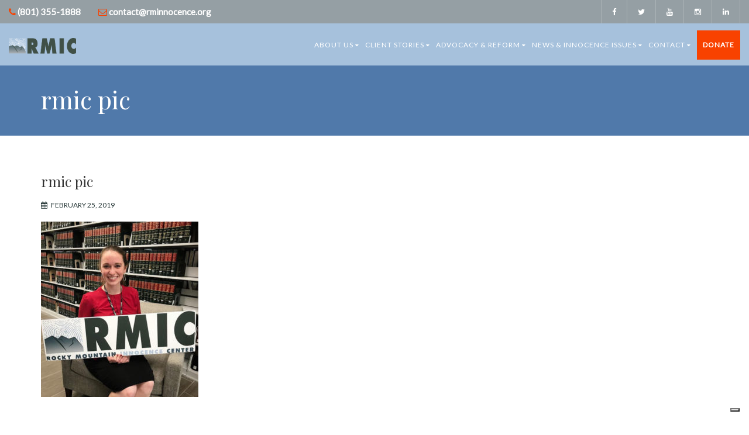

--- FILE ---
content_type: text/html; charset=UTF-8
request_url: https://rminnocence.org/?attachment_id=441
body_size: 16912
content:
<!DOCTYPE html>
<!--// OPEN HTML //-->
<html dir="ltr" lang="en-US" prefix="og: https://ogp.me/ns#" class="no-js">

<head>
<!-- Google tag (gtag.js) -->
<script async src="https://www.googletagmanager.com/gtag/js?id=G-Z6JG57C4P5"></script>
<script>
  window.dataLayer = window.dataLayer || [];
  function gtag(){dataLayer.push(arguments);}
  gtag('js', new Date());

  gtag('config', 'G-Z6JG57C4P5');
</script>

	<meta http-equiv="Content-Type" content="text/html; charset=utf-8" />
		<!--// SITE META //-->
	<meta charset="UTF-8" />
	<!-- Mobile Specific Metas
    ================================================== -->
						<meta name="viewport" content="width=device-width, user-scalable=no, initial-scale=1.0, minimum-scale=1.0, maximum-scale=1.0">
				<meta name="format-detection" content="telephone=no">
		<!--// PINGBACK & FAVICON //-->
	<link rel="pingback" href="https://rminnocence.org/xmlrpc.php" />
	<link rel="shortcut icon" href="https://rminnocence.org/wp-content/uploads/2019/02/rmic-favicon.png" />		<link rel="apple-touch-icon-precomposed" href="https://rminnocence.org/wp-content/uploads/2019/02/rmic-favicon.png">
			<link rel="apple-touch-icon-precomposed" sizes="114x114" href="https://rminnocence.org/wp-content/uploads/2019/02/rmic-favicon.png">
			<link rel="apple-touch-icon-precomposed" sizes="72x72" href="https://rminnocence.org/wp-content/uploads/2019/02/rmic-favicon.png">
			<link rel="apple-touch-icon-precomposed" sizes="144x144" href="https://rminnocence.org/wp-content/uploads/2019/02/rmic-favicon.png">
						<script type="text/javascript" class="_iub_cs_skip">
				var _iub = _iub || {};
				_iub.csConfiguration = _iub.csConfiguration || {};
				_iub.csConfiguration.siteId = "2978199";
				_iub.csConfiguration.cookiePolicyId = "99995660";
							</script>
			<script class="_iub_cs_skip" src="https://cs.iubenda.com/autoblocking/2978199.js" fetchpriority="low"></script>
			<title>rmic pic | Rocky Mountain Innocence Center</title>

		<!-- All in One SEO 4.9.3 - aioseo.com -->
	<meta name="robots" content="max-snippet:-1, max-image-preview:large, max-video-preview:-1" />
	<meta name="author" content="SRM Admin"/>
	<link rel="canonical" href="https://rminnocence.org/?attachment_id=441" />
	<meta name="generator" content="All in One SEO (AIOSEO) 4.9.3" />
		<meta property="og:locale" content="en_US" />
		<meta property="og:site_name" content="Rocky Mountain Innocence Center | Hope for the Innocent" />
		<meta property="og:type" content="article" />
		<meta property="og:title" content="rmic pic | Rocky Mountain Innocence Center" />
		<meta property="og:url" content="https://rminnocence.org/?attachment_id=441" />
		<meta property="article:published_time" content="2019-02-25T11:30:36+00:00" />
		<meta property="article:modified_time" content="2019-02-25T11:30:36+00:00" />
		<meta name="twitter:card" content="summary" />
		<meta name="twitter:title" content="rmic pic | Rocky Mountain Innocence Center" />
		<script type="application/ld+json" class="aioseo-schema">
			{"@context":"https:\/\/schema.org","@graph":[{"@type":"BreadcrumbList","@id":"https:\/\/rminnocence.org\/?attachment_id=441#breadcrumblist","itemListElement":[{"@type":"ListItem","@id":"https:\/\/rminnocence.org#listItem","position":1,"name":"Home","item":"https:\/\/rminnocence.org","nextItem":{"@type":"ListItem","@id":"https:\/\/rminnocence.org\/?attachment_id=441#listItem","name":"rmic pic"}},{"@type":"ListItem","@id":"https:\/\/rminnocence.org\/?attachment_id=441#listItem","position":2,"name":"rmic pic","previousItem":{"@type":"ListItem","@id":"https:\/\/rminnocence.org#listItem","name":"Home"}}]},{"@type":"ItemPage","@id":"https:\/\/rminnocence.org\/?attachment_id=441#itempage","url":"https:\/\/rminnocence.org\/?attachment_id=441","name":"rmic pic | Rocky Mountain Innocence Center","inLanguage":"en-US","isPartOf":{"@id":"https:\/\/rminnocence.org\/#website"},"breadcrumb":{"@id":"https:\/\/rminnocence.org\/?attachment_id=441#breadcrumblist"},"author":{"@id":"https:\/\/rminnocence.org\/author\/srm-admin\/#author"},"creator":{"@id":"https:\/\/rminnocence.org\/author\/srm-admin\/#author"},"datePublished":"2019-02-25T11:30:36-07:00","dateModified":"2019-02-25T11:30:36-07:00"},{"@type":"Organization","@id":"https:\/\/rminnocence.org\/#organization","name":"Rocky Mountain Innocence Center","description":"Hope for the Innocent","url":"https:\/\/rminnocence.org\/"},{"@type":"Person","@id":"https:\/\/rminnocence.org\/author\/srm-admin\/#author","url":"https:\/\/rminnocence.org\/author\/srm-admin\/","name":"SRM Admin","image":{"@type":"ImageObject","@id":"https:\/\/rminnocence.org\/?attachment_id=441#authorImage","url":"https:\/\/secure.gravatar.com\/avatar\/8b132645da3da0b963c1e9ecd4b8a40a1b53de837fbcac3bb4b0bf3f47aa723a?s=96&d=mm&r=g","width":96,"height":96,"caption":"SRM Admin"}},{"@type":"WebSite","@id":"https:\/\/rminnocence.org\/#website","url":"https:\/\/rminnocence.org\/","name":"Rocky Mountain Innocence Center","description":"Hope for the Innocent","inLanguage":"en-US","publisher":{"@id":"https:\/\/rminnocence.org\/#organization"}}]}
		</script>
		<!-- All in One SEO -->

<link rel='dns-prefetch' href='//cdn.iubenda.com' />
<link rel='dns-prefetch' href='//fonts.googleapis.com' />
<link rel='preconnect' href='https://fonts.gstatic.com' crossorigin />
<link rel="alternate" type="application/rss+xml" title="Rocky Mountain Innocence Center &raquo; Feed" href="https://rminnocence.org/feed/" />
<link rel="alternate" title="oEmbed (JSON)" type="application/json+oembed" href="https://rminnocence.org/wp-json/oembed/1.0/embed?url=https%3A%2F%2Frminnocence.org%2F%3Fattachment_id%3D441" />
<link rel="alternate" title="oEmbed (XML)" type="text/xml+oembed" href="https://rminnocence.org/wp-json/oembed/1.0/embed?url=https%3A%2F%2Frminnocence.org%2F%3Fattachment_id%3D441&#038;format=xml" />
		<!-- This site uses the Google Analytics by MonsterInsights plugin v9.11.1 - Using Analytics tracking - https://www.monsterinsights.com/ -->
							<script src="//www.googletagmanager.com/gtag/js?id=G-VRQGHKFHYL"  data-cfasync="false" data-wpfc-render="false" type="text/javascript" async></script>
			<script data-cfasync="false" data-wpfc-render="false" type="text/javascript">
				var mi_version = '9.11.1';
				var mi_track_user = true;
				var mi_no_track_reason = '';
								var MonsterInsightsDefaultLocations = {"page_location":"https:\/\/rminnocence.org\/?attachment_id=441"};
								if ( typeof MonsterInsightsPrivacyGuardFilter === 'function' ) {
					var MonsterInsightsLocations = (typeof MonsterInsightsExcludeQuery === 'object') ? MonsterInsightsPrivacyGuardFilter( MonsterInsightsExcludeQuery ) : MonsterInsightsPrivacyGuardFilter( MonsterInsightsDefaultLocations );
				} else {
					var MonsterInsightsLocations = (typeof MonsterInsightsExcludeQuery === 'object') ? MonsterInsightsExcludeQuery : MonsterInsightsDefaultLocations;
				}

								var disableStrs = [
										'ga-disable-G-VRQGHKFHYL',
									];

				/* Function to detect opted out users */
				function __gtagTrackerIsOptedOut() {
					for (var index = 0; index < disableStrs.length; index++) {
						if (document.cookie.indexOf(disableStrs[index] + '=true') > -1) {
							return true;
						}
					}

					return false;
				}

				/* Disable tracking if the opt-out cookie exists. */
				if (__gtagTrackerIsOptedOut()) {
					for (var index = 0; index < disableStrs.length; index++) {
						window[disableStrs[index]] = true;
					}
				}

				/* Opt-out function */
				function __gtagTrackerOptout() {
					for (var index = 0; index < disableStrs.length; index++) {
						document.cookie = disableStrs[index] + '=true; expires=Thu, 31 Dec 2099 23:59:59 UTC; path=/';
						window[disableStrs[index]] = true;
					}
				}

				if ('undefined' === typeof gaOptout) {
					function gaOptout() {
						__gtagTrackerOptout();
					}
				}
								window.dataLayer = window.dataLayer || [];

				window.MonsterInsightsDualTracker = {
					helpers: {},
					trackers: {},
				};
				if (mi_track_user) {
					function __gtagDataLayer() {
						dataLayer.push(arguments);
					}

					function __gtagTracker(type, name, parameters) {
						if (!parameters) {
							parameters = {};
						}

						if (parameters.send_to) {
							__gtagDataLayer.apply(null, arguments);
							return;
						}

						if (type === 'event') {
														parameters.send_to = monsterinsights_frontend.v4_id;
							var hookName = name;
							if (typeof parameters['event_category'] !== 'undefined') {
								hookName = parameters['event_category'] + ':' + name;
							}

							if (typeof MonsterInsightsDualTracker.trackers[hookName] !== 'undefined') {
								MonsterInsightsDualTracker.trackers[hookName](parameters);
							} else {
								__gtagDataLayer('event', name, parameters);
							}
							
						} else {
							__gtagDataLayer.apply(null, arguments);
						}
					}

					__gtagTracker('js', new Date());
					__gtagTracker('set', {
						'developer_id.dZGIzZG': true,
											});
					if ( MonsterInsightsLocations.page_location ) {
						__gtagTracker('set', MonsterInsightsLocations);
					}
										__gtagTracker('config', 'G-VRQGHKFHYL', {"forceSSL":"true","link_attribution":"true"} );
										window.gtag = __gtagTracker;										(function () {
						/* https://developers.google.com/analytics/devguides/collection/analyticsjs/ */
						/* ga and __gaTracker compatibility shim. */
						var noopfn = function () {
							return null;
						};
						var newtracker = function () {
							return new Tracker();
						};
						var Tracker = function () {
							return null;
						};
						var p = Tracker.prototype;
						p.get = noopfn;
						p.set = noopfn;
						p.send = function () {
							var args = Array.prototype.slice.call(arguments);
							args.unshift('send');
							__gaTracker.apply(null, args);
						};
						var __gaTracker = function () {
							var len = arguments.length;
							if (len === 0) {
								return;
							}
							var f = arguments[len - 1];
							if (typeof f !== 'object' || f === null || typeof f.hitCallback !== 'function') {
								if ('send' === arguments[0]) {
									var hitConverted, hitObject = false, action;
									if ('event' === arguments[1]) {
										if ('undefined' !== typeof arguments[3]) {
											hitObject = {
												'eventAction': arguments[3],
												'eventCategory': arguments[2],
												'eventLabel': arguments[4],
												'value': arguments[5] ? arguments[5] : 1,
											}
										}
									}
									if ('pageview' === arguments[1]) {
										if ('undefined' !== typeof arguments[2]) {
											hitObject = {
												'eventAction': 'page_view',
												'page_path': arguments[2],
											}
										}
									}
									if (typeof arguments[2] === 'object') {
										hitObject = arguments[2];
									}
									if (typeof arguments[5] === 'object') {
										Object.assign(hitObject, arguments[5]);
									}
									if ('undefined' !== typeof arguments[1].hitType) {
										hitObject = arguments[1];
										if ('pageview' === hitObject.hitType) {
											hitObject.eventAction = 'page_view';
										}
									}
									if (hitObject) {
										action = 'timing' === arguments[1].hitType ? 'timing_complete' : hitObject.eventAction;
										hitConverted = mapArgs(hitObject);
										__gtagTracker('event', action, hitConverted);
									}
								}
								return;
							}

							function mapArgs(args) {
								var arg, hit = {};
								var gaMap = {
									'eventCategory': 'event_category',
									'eventAction': 'event_action',
									'eventLabel': 'event_label',
									'eventValue': 'event_value',
									'nonInteraction': 'non_interaction',
									'timingCategory': 'event_category',
									'timingVar': 'name',
									'timingValue': 'value',
									'timingLabel': 'event_label',
									'page': 'page_path',
									'location': 'page_location',
									'title': 'page_title',
									'referrer' : 'page_referrer',
								};
								for (arg in args) {
																		if (!(!args.hasOwnProperty(arg) || !gaMap.hasOwnProperty(arg))) {
										hit[gaMap[arg]] = args[arg];
									} else {
										hit[arg] = args[arg];
									}
								}
								return hit;
							}

							try {
								f.hitCallback();
							} catch (ex) {
							}
						};
						__gaTracker.create = newtracker;
						__gaTracker.getByName = newtracker;
						__gaTracker.getAll = function () {
							return [];
						};
						__gaTracker.remove = noopfn;
						__gaTracker.loaded = true;
						window['__gaTracker'] = __gaTracker;
					})();
									} else {
										console.log("");
					(function () {
						function __gtagTracker() {
							return null;
						}

						window['__gtagTracker'] = __gtagTracker;
						window['gtag'] = __gtagTracker;
					})();
									}
			</script>
							<!-- / Google Analytics by MonsterInsights -->
		<style id='wp-img-auto-sizes-contain-inline-css' type='text/css'>
img:is([sizes=auto i],[sizes^="auto," i]){contain-intrinsic-size:3000px 1500px}
/*# sourceURL=wp-img-auto-sizes-contain-inline-css */
</style>
<style id='wp-emoji-styles-inline-css' type='text/css'>

	img.wp-smiley, img.emoji {
		display: inline !important;
		border: none !important;
		box-shadow: none !important;
		height: 1em !important;
		width: 1em !important;
		margin: 0 0.07em !important;
		vertical-align: -0.1em !important;
		background: none !important;
		padding: 0 !important;
	}
/*# sourceURL=wp-emoji-styles-inline-css */
</style>
<link rel='stylesheet' id='wp-components-css' href='https://rminnocence.org/wp-includes/css/dist/components/style.min.css?ver=2082b30675c4ac96cf5b662af8a97f6c' type='text/css' media='all' />
<link rel='stylesheet' id='wp-preferences-css' href='https://rminnocence.org/wp-includes/css/dist/preferences/style.min.css?ver=2082b30675c4ac96cf5b662af8a97f6c' type='text/css' media='all' />
<link rel='stylesheet' id='wp-block-editor-css' href='https://rminnocence.org/wp-includes/css/dist/block-editor/style.min.css?ver=2082b30675c4ac96cf5b662af8a97f6c' type='text/css' media='all' />
<link rel='stylesheet' id='popup-maker-block-library-style-css' href='https://rminnocence.org/wp-content/plugins/popup-maker/dist/packages/block-library-style.css?ver=dbea705cfafe089d65f1' type='text/css' media='all' />
<link rel='stylesheet' id='bold-timeline-css' href='https://rminnocence.org/wp-content/plugins/bold-timeline-lite/style.css?ver=2082b30675c4ac96cf5b662af8a97f6c' type='text/css' media='all' />
<link rel='stylesheet' id='charitable-styles-css' href='https://rminnocence.org/wp-content/plugins/charitable/assets/css/charitable.min.css?ver=1.8.9.1' type='text/css' media='all' />
<link rel='stylesheet' id='dashicons-css' href='https://rminnocence.org/wp-includes/css/dashicons.min.css?ver=2082b30675c4ac96cf5b662af8a97f6c' type='text/css' media='all' />
<link rel='stylesheet' id='bootstrap-css' href='https://rminnocence.org/wp-content/themes/born-to-give/assets/css/bootstrap.css?ver=2.9.1' type='text/css' media='all' />
<link rel='stylesheet' id='line-icons-css' href='https://rminnocence.org/wp-content/themes/born-to-give/assets/css/line-icons.css?ver=2.9.1' type='text/css' media='all' />
<link rel='stylesheet' id='font-awesome-css' href='https://rminnocence.org/wp-content/themes/born-to-give/assets/css/font-awesome.css?ver=2.9.1' type='text/css' media='all' />
<link rel='stylesheet' id='animations-css' href='https://rminnocence.org/wp-content/themes/born-to-give/assets/css/animations.css?ver=2.9.1' type='text/css' media='all' />
<link rel='stylesheet' id='bootstrap_theme-css' href='https://rminnocence.org/wp-content/themes/born-to-give/assets/css/bootstrap-theme.css?ver=2.9.1' type='text/css' media='all' />
<link rel='stylesheet' id='borntogive_main-css' href='https://rminnocence.org/wp-content/themes/born-to-give/style.css?ver=2.9.1' type='text/css' media='all' />
<link rel='stylesheet' id='magnific_popup-css' href='https://rminnocence.org/wp-content/themes/born-to-give/assets/vendor/magnific/magnific-popup.css?ver=2.9.1' type='text/css' media='all' />
<link rel='stylesheet' id='owl-carousel1-css' href='https://rminnocence.org/wp-content/themes/born-to-give/assets/vendor/owl-carousel/css/owl.carousel.css?ver=2.9.1' type='text/css' media='all' />
<link rel='stylesheet' id='owl-carousel2-css' href='https://rminnocence.org/wp-content/themes/born-to-give/assets/vendor/owl-carousel/css/owl.theme.css?ver=2.9.1' type='text/css' media='all' />
<link rel='stylesheet' id='theme-colors-css' href='https://rminnocence.org/wp-content/themes/born-to-give/assets/colors/color1.css?ver=2.9.1' type='text/css' media='all' />
<link rel='stylesheet' id='borntogive_fullcalendar-css' href='https://rminnocence.org/wp-content/themes/born-to-give/assets/vendor/fullcalendar/fullcalendar.css?ver=2.9.1' type='text/css' media='all' />
<link rel='stylesheet' id='borntogive_fullcalendar_print-css' href='https://rminnocence.org/wp-content/themes/born-to-give/assets/vendor/fullcalendar/fullcalendar.print.css?ver=2.9.1' type='text/css' media='print' />
<link rel="preload" as="style" href="https://fonts.googleapis.com/css?family=Playfair%20Display%7CLato%7CDosis&#038;display=swap&#038;ver=1758630392" /><link rel="stylesheet" href="https://fonts.googleapis.com/css?family=Playfair%20Display%7CLato%7CDosis&#038;display=swap&#038;ver=1758630392" media="print" onload="this.media='all'"><noscript><link rel="stylesheet" href="https://fonts.googleapis.com/css?family=Playfair%20Display%7CLato%7CDosis&#038;display=swap&#038;ver=1758630392" /></noscript>
<script  type="text/javascript" class=" _iub_cs_skip" type="text/javascript" id="iubenda-head-inline-scripts-0">
/* <![CDATA[ */
            var _iub = _iub || [];
            _iub.csConfiguration ={"floatingPreferencesButtonDisplay":"bottom-right","lang":"en","siteId":"2978199","cookiePolicyId":"99995660","whitelabel":false,"banner":{"closeButtonDisplay":false,"listPurposes":true,"explicitWithdrawal":true,"rejectButtonDisplay":true,"acceptButtonDisplay":true,"customizeButtonDisplay":true,"closeButtonRejects":true,"position":"float-bottom-left","style":"light","textColor":"#000000","backgroundColor":"#FFFFFF","customizeButtonCaptionColor":"#4D4D4D","customizeButtonColor":"#DADADA"},"perPurposeConsent":true,"googleAdditionalConsentMode":true,"enableTcf":true,"tcfPurposes":{"1":true,"2":"consent_only","3":"consent_only","4":"consent_only","5":"consent_only","6":"consent_only","7":"consent_only","8":"consent_only","9":"consent_only","10":"consent_only"}}; 
//# sourceURL=iubenda-head-inline-scripts-0
/* ]]> */
</script>
<script  type="text/javascript" class=" _iub_cs_skip" type="text/javascript" src="//cdn.iubenda.com/cs/tcf/stub-v2.js?ver=3.12.5" id="iubenda-head-scripts-0-js"></script>
<script  type="text/javascript" class=" _iub_cs_skip" type="text/javascript" src="//cdn.iubenda.com/cs/tcf/safe-tcf-v2.js?ver=3.12.5" id="iubenda-head-scripts-1-js"></script>
<script  type="text/javascript" charset="UTF-8" async="" class=" _iub_cs_skip" type="text/javascript" src="//cdn.iubenda.com/cs/iubenda_cs.js?ver=3.12.5" id="iubenda-head-scripts-2-js"></script>
<script type="text/javascript" src="https://rminnocence.org/wp-content/plugins/charitable/assets/js/libraries/js-cookie.min.js?ver=2.1.4" id="js-cookie-js"></script>
<script type="text/javascript" id="charitable-sessions-js-extra">
/* <![CDATA[ */
var CHARITABLE_SESSION = {"ajaxurl":"https://rminnocence.org/wp-admin/admin-ajax.php","id":"","cookie_name":"charitable_session","expiration":"86400","expiration_variant":"82800","secure":"","cookie_path":"/","cookie_domain":"","generated_id":"3e8cdc4f26252ed83c41abacd0a1587d","disable_cookie":""};
//# sourceURL=charitable-sessions-js-extra
/* ]]> */
</script>
<script type="text/javascript" src="https://rminnocence.org/wp-content/plugins/charitable/assets/js/charitable-session.min.js?ver=1.8.9.1" id="charitable-sessions-js"></script>
<script type="text/javascript" src="https://rminnocence.org/wp-content/plugins/google-analytics-for-wordpress/assets/js/frontend-gtag.min.js?ver=9.11.1" id="monsterinsights-frontend-script-js" async="async" data-wp-strategy="async"></script>
<script data-cfasync="false" data-wpfc-render="false" type="text/javascript" id='monsterinsights-frontend-script-js-extra'>/* <![CDATA[ */
var monsterinsights_frontend = {"js_events_tracking":"true","download_extensions":"doc,pdf,ppt,zip,xls,docx,pptx,xlsx","inbound_paths":"[{\"path\":\"\\\/go\\\/\",\"label\":\"affiliate\"},{\"path\":\"\\\/recommend\\\/\",\"label\":\"affiliate\"}]","home_url":"https:\/\/rminnocence.org","hash_tracking":"false","v4_id":"G-VRQGHKFHYL"};/* ]]> */
</script>
<script type="text/javascript" src="https://rminnocence.org/wp-includes/js/jquery/jquery.min.js?ver=3.7.1" id="jquery-core-js"></script>
<script type="text/javascript" src="https://rminnocence.org/wp-includes/js/jquery/jquery-migrate.min.js?ver=3.4.1" id="jquery-migrate-js"></script>
<script type="text/javascript" src="https://rminnocence.org/wp-content/plugins/bold-timeline-lite/assets/js/bold-timeline.js?ver=2082b30675c4ac96cf5b662af8a97f6c" id="bold-timeline-js"></script>
<script type="text/javascript" src="https://rminnocence.org/wp-content/themes/born-to-give/assets/vendor/fullcalendar/lib/moment.min.js?ver=2.9.1" id="borntogive_fullcalendar_moments-js"></script>
<script type="text/javascript" src="https://rminnocence.org/wp-content/plugins/bold-timeline-lite/bold-builder-light/bt-bb-light.js?ver=2082b30675c4ac96cf5b662af8a97f6c" id="bt-bb-light-js"></script>
<script></script><link rel="https://api.w.org/" href="https://rminnocence.org/wp-json/" /><link rel="alternate" title="JSON" type="application/json" href="https://rminnocence.org/wp-json/wp/v2/media/441" /><link rel="EditURI" type="application/rsd+xml" title="RSD" href="https://rminnocence.org/xmlrpc.php?rsd" />

<link rel='shortlink' href='https://rminnocence.org/?p=441' />
<meta name="generator" content="Redux 4.5.10" />				<script>
				// Select the node that will be observed for mutations
				const targetNode = document.documentElement;

				// Options for the observer (which mutations to observe)
				const config = { attributes: false, childList: true, subtree: false };
				
				var bold_timeline_item_button_done = false;
				var css_override_item_done = false;
				var css_override_group_done = false;
				var css_override_container_done = false;

				// Callback function to execute when mutations are observed
				const callback = function( mutationsList, observer ) {
					var i;
					for ( i = 0; i < mutationsList.length; i++ ) {
						if ( mutationsList[ i ].type === 'childList' ) {
							if ( typeof jQuery !== 'undefined' && jQuery( '.bold_timeline_item_button' ).length > 0 && ! bold_timeline_item_button_done ) {
								bold_timeline_item_button_done = true;
								jQuery( '.bold_timeline_item_button' ).each( function() {
									var css_override = jQuery( this ).data( 'css-override' );
									if ( css_override != '' ) {
										var id = jQuery( this ).attr( 'id' );
										css_override = css_override.replace( /(\.bold_timeline_item_button)([\.\{\s])/g, '.bold_timeline_item_button#' + id + '$2' );
										var head = document.getElementsByTagName( 'head' )[0];
										var style = document.createElement( 'style' );
										style.appendChild( document.createTextNode( css_override ) );
										head.appendChild( style );
									}
								});
							}
							if ( typeof jQuery !== 'undefined' && jQuery( '.bold_timeline_item' ).length > 0 && ! css_override_item_done ) {
								css_override_item_done = true;
								jQuery( '.bold_timeline_item' ).each( function() {
									var css_override = jQuery( this ).data( 'css-override' );
									if ( css_override != '' ) {
										var id = jQuery( this ).attr( 'id' );
										css_override = css_override.replace( /(\.bold_timeline_item)([\.\{\s])/g, '.bold_timeline_item#' + id + '$2' );
										var head = document.getElementsByTagName( 'head' )[0];
										var style = document.createElement( 'style' );
										style.appendChild( document.createTextNode( css_override ) );
										head.appendChild( style );
									}
								});
							}
							if ( typeof jQuery !== 'undefined' && jQuery( '.bold_timeline_group' ).length > 0 && ! css_override_group_done ) {
								css_override_group_done = true;
								jQuery( '.bold_timeline_group' ).each( function() {
									var css_override = jQuery( this ).data( 'css-override' );
									if ( css_override != '' ) {
										var id = jQuery( this ).attr( 'id' );
										css_override = css_override.replace( /(\.bold_timeline_group)([\.\{\s])/g, '.bold_timeline_group#' + id + '$2' );
										var head = document.getElementsByTagName( 'head' )[0];
										var style = document.createElement( 'style' );
										style.appendChild( document.createTextNode( css_override ) );
										head.appendChild( style );
									}
								});
							}
							if ( typeof jQuery !== 'undefined' && jQuery( '.bold_timeline_container' ).length > 0 && ! css_override_container_done ) {
								css_override_container_done = true;
								jQuery( '.bold_timeline_container' ).each( function() {
									var css_override = jQuery( this ).data( 'css-override' );
									if ( css_override != '' ) {
										var id = jQuery( this ).attr( 'id' );
										css_override = css_override.replace( /(\.bold_timeline_container)([\.\{\s])/g, '#' + id + '$2' );
										var head = document.getElementsByTagName( 'head' )[0];
										var style = document.createElement( 'style' );
										style.appendChild( document.createTextNode( css_override ) );
										head.appendChild( style );
									}
								});
							}
						}
					}
				};

				// Create an observer instance linked to the callback function
				const observer = new MutationObserver(callback);

				// Start observing the target node for configured mutations
				observer.observe(targetNode, config);

				// Later, you can stop observing
				document.addEventListener( 'DOMContentLoaded', function() { observer.disconnect(); }, false );

				</script>
			<style type="text/css" id="simple-css-output">.header-style2 .site-header, .header-style3 .site-header { position: relative; background: #a6c1dc !important;}.page-banner {min-height: 120px !important;background-color:#5079AA !important;width:100%; }.wpb_wrapper ol li { margin: 1.4em 0;}/* Born to Give CSS */#header{margin: 0 auto;}.parallax-text-block{margin:2% !important;}#menu-menu{padding-top:35px !important;}#menu-menu > li:last-child {background-color: #F84200;color: #fff !important;padding-left: 10px;padding-right: 10px;font-weight: bold;}.footer-menu { float: none !important;}.footer-menu li:after { content: "" !important; }.sticky .dd-menu > li > a, .header-style2 .dd-menu > li > a, .header-style3 .dd-menu > li > a { font-size: 14px;}a, .text-primary, .btn-primary .badge, .btn-link, a.list-group-item.active > .badge, .nav-pills > .active > a > .badge, p.drop-caps:first-letter, .accent-color, .nav-np .next:hover, .nav-np .prev:hover, .basic-link, .pagination > li > a:hover, .pagination > li > span:hover, .pagination > li > a:focus, .pagination > li > span:focus, .icon-box-inline span, .pricing-column h3, .post .post-title a:hover, a, .post-actions .comment-count a:hover, .pricing-column .features a:hover, a:hover, .list-group-item a:hover, .icon-box.ibox-plain .ibox-icon i, .icon-box.ibox-plain .ibox-icon img, .icon-box.ibox-border .ibox-icon i, .icon-box.ibox-border .ibox-icon img, address strong, ul.checks > li > i, ul.angles > li > i, ul.carets > li > i, ul.chevrons > li > i, ul.icon > li > i, .widget li .meta-data a:hover, .sort-source li.active a, #menu-toggle:hover, .site-footer .footer_widget a:hover, .megamenu-sub-title i, .dd-menu .megamenu-container ul li a:hover, .fact-ico, .widget_categories ul li a:hover, .widget_archive ul li a:hover, .widget_recent_entries ul li a:hover, .widget_recent_entries ul li a:hover, .widget_recent_comments ul li a:hover, .widget_links ul li a:hover, .widget_meta ul li a:hover, .widget.recent_posts ul li h5 a:hover, .testimonial-block blockquote:before, .testimonial-info strong, .header-style2 .dd-menu > li:hover > a, .header-style3 .dd-menu > li:hover > a, .widget_links ul li.active a, .causes-list-item h4 a, .urgent-cause .post-title a, .site-footer .sp-links:hover strong, .header-info-col i, .flex-caption-cause h3 a, .dd-menu > li > a > i, .cause-target, .owl-carousel .blog-grid-item h3 a:hover, .sticky .dd-menu > li:hover > a > i, .header-style2 .dd-menu > li:hover > a > i, .header-style3 .dd-menu > li:hover > a > i, .goal-amount, .widget a:hover { color: #F84200}p.drop-caps.secondary:first-letter, .accent-bg, .btn-primary, .btn-primary.disabled, .btn-primary[disabled], fieldset[disabled] .btn-primary, .btn-primary.disabled:hover, .btn-primary[disabled]:hover, fieldset[disabled] .btn-primary:hover, .btn-primary.disabled:focus, .btn-primary[disabled]:focus, fieldset[disabled] .btn-primary:focus, .btn-primary.disabled:active, .btn-primary[disabled]:active, fieldset[disabled] .btn-primary:active, .btn-primary.disabled.active, .btn-primary[disabled].active, fieldset[disabled] .btn-primary.active, .dropdown-menu > .active > a, .dropdown-menu > .active > a:hover, .dropdown-menu > .active > a:focus, .nav-pills > li.active > a, .nav-pills > li.active > a:hover, .nav-pills > li.active > a:focus, .pagination > .active > a, .pagination > .active > span, .pagination > .active > a:hover, .pagination > .active > span:hover, .pagination > .active > a:focus, .pagination > .active > span:focus, .label-primary, .progress-bar-primary, a.list-group-item.active, a.list-group-item.active:hover, a.list-group-item.active:focus, .panel-primary > .panel-heading, .carousel-indicators .active, .flex-control-nav a:hover, .flex-control-nav a.flex-active, .media-box .media-box-wrapper, .icon-box.icon-box-style1:hover .ico, .owl-theme .owl-page.active span, .owl-theme .owl-controls.clickable .owl-page:hover span, .ibox-effect.ibox-dark .ibox-icon i:hover, .ibox-effect.ibox-dark:hover .ibox-icon i, .ibox-border.ibox-effect.ibox-dark .ibox-icon i:after, .icon-box .ibox-icon i, .icon-box .ibox-icon img, .icon-box .ibox-icon i, .icon-box .ibox-icon img, .icon-box.ibox-dark.ibox-outline:hover .ibox-icon i, .pricing-column.highlight h3, #back-to-top:hover, .widget_donations, .fblock-image-overlay, .overlay-accent, .tagcloud a:hover, .nav-tabs > li.active > a, .nav-tabs > li.active > a:hover, .nav-tabs > li.active > a:focus, .accordion-heading .accordion-toggle.active, .predefined-amount li label.selected, .donation-choice-breaker, .event-date, .featured-links, hr.sm, hr.sm:before, hr.sm:after, .gallery-updates, .block-title:before, .block-title:after, .widgettitle:before, .widgettitle:after, .widget-title:before, .vc_custom_heading:before, .vc_custom_heading:after, .widget-title:after, .social-share-bar .share-buttons-tc li a, .charitable-submit-field .button, .charitable-login-form .button-primary, .donation-summary { background-color: #F84200 !important; }p { font-size: 16px; line-height: 1.6; }#mc_embed_signup .button { color: #fff;}.vc_row.wpb_row.vc_row-fluid.vc_row-no-padding { margin-top: -60px !important }#mc_embed_signup .button { background-color: #F84200 !important; }.social-icons-colored li a {background: #4E6971 !important }.meta-data {color: #273838 !important }.fa-caret-down:before {color: #fff;}ol li { font-weight: bold; }.display-none,.postid-4881 #content-col > h3,.postid-4881 .post-media{ display:none;}#iubenda-cs-banner a[href]:focus,#iubenda-cs-banner button:focus{outline:none!important;}.page .iubenda-privacy-policy-link,.single .iubenda-privacy-policy-link,.archive .iubenda-privacy-policy-link{ font-weight:bold;}.archive .iubenda-cs-btn-primary,.single .iubenda-cs-btn-primary,.page .iubenda-cs-btn-primary{ background:#F84200!important; border-raduis:0!inportant; }@media screen and (max-width:640px){.bold_timeline_item{ margin-bottom:3em!important;} }.timeline-display-none{ display:none!important;}.postid-7137 .post-media{ display: none;}#mc4wp-form-1 { padding:20px;}#mc4wp-form-1 label { color:#333;}#mc4wp-form-1 h4 { font-weight: 700;}#mc4wp-form-1 input[type=text],#mc4wp-form-1 input[type=email],#mc4wp-form-1 input[type=tel],#mc4wp-form-1 input[type=url],#mc4wp-form-1 input[type=date],#mc4wp-form-1 textarea,#mc4wp-form-1 select { width: 100%;}#mc4wp-form-1 input[type=submit]{ background:#F84200; border:none; text-transform:uppercase; color:#fff; padding:12px 36px;}.page .carousel-slider .owl-stage { display: flex; align-items: center;}</style><style type="text/css">
@media (min-width:1200px){.container{width:1170px;}}
		body.boxed .body, body.boxed .vc_row-no-padding{max-width:1200px!important;}
		@media (min-width: 1200px) {body.boxed .site-header{width:1200px;margin-left:-600px;}}.site-header .container, .topbar .container, .fw-menu-wrapper .container{width:100%;}.content{min-height:400px}.smenu-opener{line-height:51px}.dd-menu ul li .smenu-opener{line-height:42px}.page-banner{min-height:150px}.page-banner .block-title:before, .page-banner .block-title:after{display:none!important;}.page-banner .block-title{margin-bottom:0;}.campaign-progress-wrap{display:block!important}.page-banner .block-title:before, .page-banner .block-title:after{background:;}.site-footer > .container{width:100%;}.header-style1 .header-info-col, .header-style1 .search-module-trigger, .header-style1 .cart-module-trigger, .header-style2 .search-module-trigger, .header-style2 .cart-module-trigger{margin-top:12px;}.dd-menu{top:73px;}
/*========== User Custom CSS Styles ==========*/
#header{
margin: 0 auto;
}
.parallax-text-block{margin:2% !important;}
.page-banner{background-color:#5079AA !important;}
#menu-menu{padding-top:35px !important;}

.page-banner { min-height:120px !important;}

#menu-menu > li:last-child {
background-color: #F84200;
color: #fff !important;
padding-left: 10px;
padding-right: 10px;
font-weight: bold;

}

.footer-menu { float: none !important;}
.footer-menu li:after { content: "" !important; }

.sticky .dd-menu > li > a, .header-style2 .dd-menu > li > a, .header-style3 .dd-menu > li > a { font-size: 14px !important ;}

a, .text-primary, .btn-primary .badge, .btn-link, a.list-group-item.active > .badge, .nav-pills > .active > a > .badge, p.drop-caps:first-letter, .accent-color, .nav-np .next:hover, .nav-np .prev:hover, .basic-link, .pagination > li > a:hover, .pagination > li > span:hover, .pagination > li > a:focus, .pagination > li > span:focus, .icon-box-inline span, .pricing-column h3, .post .post-title a:hover, a, .post-actions .comment-count a:hover, .pricing-column .features a:hover, a:hover, .list-group-item a:hover, .icon-box.ibox-plain .ibox-icon i, .icon-box.ibox-plain .ibox-icon img, .icon-box.ibox-border .ibox-icon i, .icon-box.ibox-border .ibox-icon img, address strong, ul.checks > li > i, ul.angles > li > i, ul.carets > li > i, ul.chevrons > li > i, ul.icon > li > i, .widget li .meta-data a:hover, .sort-source li.active a, #menu-toggle:hover, .site-footer .footer_widget a:hover, .megamenu-sub-title i, .dd-menu .megamenu-container ul li a:hover, .fact-ico, .widget_categories ul li a:hover, .widget_archive ul li a:hover, .widget_recent_entries ul li a:hover, .widget_recent_entries ul li a:hover, .widget_recent_comments ul li a:hover, .widget_links ul li a:hover, .widget_meta ul li a:hover, .widget.recent_posts ul li h5 a:hover, .testimonial-block blockquote:before, .testimonial-info strong, .header-style2 .dd-menu > li:hover > a, .header-style3 .dd-menu > li:hover > a, .widget_links ul li.active a, .causes-list-item h4 a, .urgent-cause .post-title a, .site-footer .sp-links:hover strong, .header-info-col i, .flex-caption-cause h3 a, .dd-menu > li > a > i, .cause-target, .owl-carousel .blog-grid-item h3 a:hover, .sticky .dd-menu > li:hover > a > i, .header-style2 .dd-menu > li:hover > a > i, .header-style3 .dd-menu > li:hover > a > i, .goal-amount, .widget a:hover { color: #F84200}

p.drop-caps.secondary:first-letter, .accent-bg, .btn-primary, .btn-primary.disabled, .btn-primary[disabled], fieldset[disabled] .btn-primary, .btn-primary.disabled:hover, .btn-primary[disabled]:hover, fieldset[disabled] .btn-primary:hover, .btn-primary.disabled:focus, .btn-primary[disabled]:focus, fieldset[disabled] .btn-primary:focus, .btn-primary.disabled:active, .btn-primary[disabled]:active, fieldset[disabled] .btn-primary:active, .btn-primary.disabled.active, .btn-primary[disabled].active, fieldset[disabled] .btn-primary.active, .dropdown-menu > .active > a, .dropdown-menu > .active > a:hover, .dropdown-menu > .active > a:focus, .nav-pills > li.active > a, .nav-pills > li.active > a:hover, .nav-pills > li.active > a:focus, .pagination > .active > a, .pagination > .active > span, .pagination > .active > a:hover, .pagination > .active > span:hover, .pagination > .active > a:focus, .pagination > .active > span:focus, .label-primary, .progress-bar-primary, a.list-group-item.active, a.list-group-item.active:hover, a.list-group-item.active:focus, .panel-primary > .panel-heading, .carousel-indicators .active, .flex-control-nav a:hover, .flex-control-nav a.flex-active, .media-box .media-box-wrapper, .icon-box.icon-box-style1:hover .ico, .owl-theme .owl-page.active span, .owl-theme .owl-controls.clickable .owl-page:hover span, .ibox-effect.ibox-dark .ibox-icon i:hover, .ibox-effect.ibox-dark:hover .ibox-icon i, .ibox-border.ibox-effect.ibox-dark .ibox-icon i:after, .icon-box .ibox-icon i, .icon-box .ibox-icon img, .icon-box .ibox-icon i, .icon-box .ibox-icon img, .icon-box.ibox-dark.ibox-outline:hover .ibox-icon i, .pricing-column.highlight h3, #back-to-top:hover, .widget_donations, .fblock-image-overlay, .overlay-accent, .tagcloud a:hover, .nav-tabs > li.active > a, .nav-tabs > li.active > a:hover, .nav-tabs > li.active > a:focus, .accordion-heading .accordion-toggle.active, .predefined-amount li label.selected, .donation-choice-breaker, .event-date, .featured-links, hr.sm, hr.sm:before, hr.sm:after, .gallery-updates, .block-title:before, .block-title:after, .widgettitle:before, .widgettitle:after, .widget-title:before, .vc_custom_heading:before, .vc_custom_heading:after, .widget-title:after, .social-share-bar .share-buttons-tc li a, .charitable-submit-field .button, .charitable-login-form .button-primary, .donation-summary { background-color: #F84200 !important; }

p { font-size: 16px; line-height: 1.6; }

#mc_embed_signup .button { color: #fff;}

.vc_row.wpb_row.vc_row-fluid.vc_row-no-padding { margin-top: -60px !important }


#mc_embed_signup .button { background-color: #F84200 !important; }
.social-icons-colored li a {background: #4E6971 !important }
.meta-data {color: #273838 !important }


.team-template-default .post-media{
    max-width:400px;
    width:100%;
}

.fa-caret-down:before {color: #fff;}



#gallery-1 img {
   border:none!important;
}	





.page .iubenda-privacy-policy-link,
.single .iubenda-privacy-policy-link,
.archive  .iubenda-privacy-policy-link{
	font-weight:bold;
}


.home .team-rounded-style{
    display: block;
    max-width: 840px;
    margin: 0 auto;
}

.meet-the-staff-container{
    clear:both;
}</style>
<style id="charitable-highlight-colour-styles">.campaign-raised .amount,.campaign-figures .amount,.donors-count,.time-left,.charitable-form-field a:not(.button),.charitable-form-fields .charitable-fieldset a:not(.button),.charitable-notice,.charitable-notice .errors a {color:;}#charitable-donation-form .charitable-notice {border-color:;}.campaign-progress-bar .bar,.donate-button,.charitable-donation-form .donation-amount.selected,.charitable-donation-amount-form .donation-amount.selected { background-color:#f89d35; }.charitable-donation-form .donation-amount.selected,.charitable-donation-amount-form .donation-amount.selected,.charitable-notice,.charitable-drag-drop-images li:hover a.remove-image,.supports-drag-drop .charitable-drag-drop-dropzone.drag-over { border-color:#f89d35; }</style><meta name="generator" content="Powered by WPBakery Page Builder - drag and drop page builder for WordPress."/>
<meta name="generator" content="Powered by Slider Revolution 6.7.38 - responsive, Mobile-Friendly Slider Plugin for WordPress with comfortable drag and drop interface." />
<link rel="icon" href="https://rminnocence.org/wp-content/uploads/2019/02/rmic-favicon.png" sizes="32x32" />
<link rel="icon" href="https://rminnocence.org/wp-content/uploads/2019/02/rmic-favicon.png" sizes="192x192" />
<link rel="apple-touch-icon" href="https://rminnocence.org/wp-content/uploads/2019/02/rmic-favicon.png" />
<meta name="msapplication-TileImage" content="https://rminnocence.org/wp-content/uploads/2019/02/rmic-favicon.png" />
<script>function setREVStartSize(e){
			//window.requestAnimationFrame(function() {
				window.RSIW = window.RSIW===undefined ? window.innerWidth : window.RSIW;
				window.RSIH = window.RSIH===undefined ? window.innerHeight : window.RSIH;
				try {
					var pw = document.getElementById(e.c).parentNode.offsetWidth,
						newh;
					pw = pw===0 || isNaN(pw) || (e.l=="fullwidth" || e.layout=="fullwidth") ? window.RSIW : pw;
					e.tabw = e.tabw===undefined ? 0 : parseInt(e.tabw);
					e.thumbw = e.thumbw===undefined ? 0 : parseInt(e.thumbw);
					e.tabh = e.tabh===undefined ? 0 : parseInt(e.tabh);
					e.thumbh = e.thumbh===undefined ? 0 : parseInt(e.thumbh);
					e.tabhide = e.tabhide===undefined ? 0 : parseInt(e.tabhide);
					e.thumbhide = e.thumbhide===undefined ? 0 : parseInt(e.thumbhide);
					e.mh = e.mh===undefined || e.mh=="" || e.mh==="auto" ? 0 : parseInt(e.mh,0);
					if(e.layout==="fullscreen" || e.l==="fullscreen")
						newh = Math.max(e.mh,window.RSIH);
					else{
						e.gw = Array.isArray(e.gw) ? e.gw : [e.gw];
						for (var i in e.rl) if (e.gw[i]===undefined || e.gw[i]===0) e.gw[i] = e.gw[i-1];
						e.gh = e.el===undefined || e.el==="" || (Array.isArray(e.el) && e.el.length==0)? e.gh : e.el;
						e.gh = Array.isArray(e.gh) ? e.gh : [e.gh];
						for (var i in e.rl) if (e.gh[i]===undefined || e.gh[i]===0) e.gh[i] = e.gh[i-1];
											
						var nl = new Array(e.rl.length),
							ix = 0,
							sl;
						e.tabw = e.tabhide>=pw ? 0 : e.tabw;
						e.thumbw = e.thumbhide>=pw ? 0 : e.thumbw;
						e.tabh = e.tabhide>=pw ? 0 : e.tabh;
						e.thumbh = e.thumbhide>=pw ? 0 : e.thumbh;
						for (var i in e.rl) nl[i] = e.rl[i]<window.RSIW ? 0 : e.rl[i];
						sl = nl[0];
						for (var i in nl) if (sl>nl[i] && nl[i]>0) { sl = nl[i]; ix=i;}
						var m = pw>(e.gw[ix]+e.tabw+e.thumbw) ? 1 : (pw-(e.tabw+e.thumbw)) / (e.gw[ix]);
						newh =  (e.gh[ix] * m) + (e.tabh + e.thumbh);
					}
					var el = document.getElementById(e.c);
					if (el!==null && el) el.style.height = newh+"px";
					el = document.getElementById(e.c+"_wrapper");
					if (el!==null && el) {
						el.style.height = newh+"px";
						el.style.display = "block";
					}
				} catch(e){
					console.log("Failure at Presize of Slider:" + e)
				}
			//});
		  };</script>
		<style type="text/css" id="wp-custom-css">
			.postid-874 .campaign-progress-wrap{ display: none; }

.postid-874 .col-md-7{ display: none; }

.postid-874 .col-md-5{ width: 100%; }

@media only screen and (max-width: 992px) {
    .header-style2 .dd-menu > li > a{
    	color: #000 !important;
    }
}

html > .fit-vids-style{ display: none; }
#undefined-sticky-wrapper{
background: #a6c1dc !important;
}

@media only screen and (max-width: 500px) {
	#undefined-sticky-wrapper{
		max-height: 100px;
	}
}





/* Site logo fix */

#undefined-sticky-wrapper{height:0 !important;}

.site-logo {
	padding-top:25px !important;
}

.site-logo img {
	width:115px;
	height:auto;
}

#menu-menu {
	padding-top:0 !important;
}


.page-banner {margin-top:68px}

@media only screen and (max-width: 1330px) and (min-width: 1120px) {
  
    
.sticky .dd-menu > li > a, .header-style2 .dd-menu > li > a, .header-style3 .dd-menu > li > a {
    font-size: 12px !important;
}


.header-style2 .dd-menu > li > a,
.page .sticky .dd-menu > li > a,
.page .header-style2 .dd-menu > li > a,
.page .header-style3 .dd-menu > li > a { font-size: 12px !important ;}
    
.dd-menu > li,
.header-style1 .dd-menu > li,
.header-style2 .dd-menu > li {
    margin-left: 10px!important;
}

}

@media only screen and (max-width: 1120px) and (min-width: 992px) {
    
 
    .sticky .dd-menu > li > a, .header-style2 .dd-menu > li > a, .header-style3 .dd-menu > li > a {
    font-size: 10px !important;
}

.header-style2 .dd-menu > li > a,
.page .sticky .dd-menu > li > a,
.page .header-style2 .dd-menu > li > a,
.page .header-style3 .dd-menu > li > a { font-size: 10px !important ;}
    
.dd-menu > li,
.header-style1 .dd-menu > li,
.header-style2 .dd-menu > li {
    margin-left: 8.5px!important;
}

}


@media only screen and (max-width: 767px){
	.home .hero-area {
    display:block!important;
			min-height: 0;
		height:auto;
    position: relative;
    margin-top: 72px;
}
.hero-banner {
    display:none!important;
}

.home .content {
        padding-top: 60px!important;
}


}


@media only screen and (max-width: 500px){
.page-banner {
    margin-top: 42px;
}

}



.brown-section{
	background-repeat:no-repeat;
	background-size:cover;
	background-position:center;
    background-image: url("/wp-content/uploads/2019/02/bg3-2.jpg");
}


.debra-brown-bg{
		background-repeat:no-repeat;
	background-size:cover;
	background-position:center;
    background-image: url("/wp-content/uploads/2019/02/bg-deb-1.jpg?id=507");
}




.hero-banner .vc_column-inner {
	padding-left: 0;
    padding-right: 0;
}








		</style>
		<style id="borntogive_options-dynamic-css" title="dynamic-css" class="redux-options-output">.content{padding-top:60px;padding-bottom:60px;}.page-banner{background-color:#404040;}.topbar, .topbar .topmenu li ul{background-color:#959fa4;}.site-logo{padding-top:23px;padding-right:0px;padding-bottom:20px;padding-left:0px;}.header-style1 .dd-menu > li, .header-style2 .dd-menu > li{margin-top:12px;margin-right:0px;margin-bottom:0px;margin-left:25px;}.header-style2 .dd-menu > li > a{color:#ffffff;}.header-style2 .dd-menu > li > a:hover{color:#000000;}.dd-menu > li > ul > li > a, .dd-menu > li > ul > li > ul > li > a, .dd-menu > li > ul > li > ul > li > ul > li > a{padding-top:12px;padding-right:20px;padding-bottom:12px;padding-left:20px;}#menu-toggle{line-height:50px;font-size:24px;}#menu-toggle{margin-top:12px;margin-right:0px;margin-bottom:0px;margin-left:25px;}.smenu-opener{height:51px;width:75px;}.smenu-opener{font-size:16px;}.dd-menu ul li .smenu-opener{height:42px;width:51px;}.dd-menu ul li .smenu-opener{font-size:16px;}.site-footer{padding-top:70px;padding-bottom:70px;}.site-footer-bottom{padding-top:20px;padding-bottom:20px;}.site-footer-bottom{text-align:center;}.social-share-bar .share-title{line-height:30px;}.social-share-bar li a{height:30px;width:30px;}.social-share-bar li a{line-height:30px;font-size:14px;}h1,h2,h3,h4,h5,h6, .featured-link strong, .featured-text strong{font-family:"Playfair Display";}body, .widget h5,.online-event-badge{font-family:Lato;}.event-date{font-family:Dosis;}</style><noscript><style> .wpb_animate_when_almost_visible { opacity: 1; }</style></noscript><link rel='stylesheet' id='redux-custom-fonts-css' href='//rminnocence.org/wp-content/uploads/redux/custom-fonts/fonts.css?ver=1674172636' type='text/css' media='all' />
<link rel='stylesheet' id='rs-plugin-settings-css' href='//rminnocence.org/wp-content/plugins/revslider/sr6/assets/css/rs6.css?ver=6.7.38' type='text/css' media='all' />
<style id='rs-plugin-settings-inline-css' type='text/css'>
#rs-demo-id {}
/*# sourceURL=rs-plugin-settings-inline-css */
</style>
</head>
<!--// CLOSE HEAD //-->

<body data-rsssl=1 class="attachment wp-singular attachment-template-default single single-attachment postid-441 attachmentid-441 attachment-jpeg wp-theme-born-to-give  header-style2 wpb-js-composer js-comp-ver-8.7.2 vc_responsive">
	<noscript><p><a target="_blank" href="https://www.iubenda.com/privacy-policy/99995660/cookie-policy">Cookie policy</a></p></noscript>	<style type="text/css">.hero-area{display:block;}.social-share-bar{display:block;}.page-banner h1, .page-banner-text{display:block;}.content{}body.boxed{}
		.content{}</style>	<div class="body">
		<header class="topbar">
    <div class="container">
        <ul class="social-icons topmenu pull-right">
            <li class="facebook"><a href="https://web.facebook.com/RockyMountainInnocenceCenter/" target="_blank"><i class="fa fa-facebook"></i></a></li><li class="twitter"><a href="https://twitter.com/RM_Innocence" target="_blank"><i class="fa fa-twitter"></i></a></li><li class="youtube"><a href="https://www.youtube.com/channel/UCrHhZGfvgeIR9FmUaKCLZ3A" target="_blank"><i class="fa fa-youtube"></i></a></li><li class="instagram"><a href="https://www.instagram.com/rockymtninnocencecenter/" target="_blank"><i class="fa fa-instagram"></i></a></li><li class="linkedin"><a href="https://www.linkedin.com/company/rocky-mountain-innocence-center/" target="_blank"><i class="fa fa-linkedin"></i></a></li>        </ul>
                                    <div class="header-info-col">
                    <i class="fa fa-phone"></i> <strong>(801) 355-1888</strong>
                </div>
                            <div class="header-info-col">
                    <i class="fa fa-envelope-o"></i> <strong>contact@rminnocence.org</strong>
                </div>
                </div>
</header>
<!-- Site Header Wrapper -->
<div class="site-header-wrapper">
    <!-- Site Header -->
    <header class="site-header">
        <div class="container">
            <div class="site-logo">
                                    <a href="https://rminnocence.org/" class="default-logo"><img src="https://rminnocence.org/wp-content/uploads/2020/12/RMIC_logo-1.png" alt="Rocky Mountain Innocence Center"></a>
                    <a href="https://rminnocence.org/" class="default-retina-logo"><img src="https://rminnocence.org/wp-content/uploads/2020/12/RMIC_logo-1.png" alt="Rocky Mountain Innocence Center" width="200" height="56"></a>
                    <a href="https://rminnocence.org/" class="sticky-logo"><img src="https://rminnocence.org/wp-content/uploads/2020/12/RMIC_logo-1.png" alt="Rocky Mountain Innocence Center"></a>
                    <a href="https://rminnocence.org/" class="sticky-retina-logo"><img src="https://rminnocence.org/wp-content/uploads/2020/12/RMIC_logo-1.png" alt="Rocky Mountain Innocence Center" width="250" height="56"></a>
                            </div>
            <a href="#" class="visible-sm visible-xs" id="menu-toggle"><i class="fa fa-bars"></i></a>
                                    <ul id="menu-menu" class="sf-menu dd-menu pull-right"><li  class="menu-item-43 menu-item menu-item-type-post_type menu-item-object-page menu-item-has-children "><a href="https://rminnocence.org/about-us/">About Us<span class="nav-line"></span></a>
<ul class="sub-menu">
	<li  class="menu-item-58 menu-item menu-item-type-post_type menu-item-object-page "><a href="https://rminnocence.org/what-we-do/">What We Do</a>	<li  class="menu-item-50 menu-item menu-item-type-post_type menu-item-object-page "><a href="https://rminnocence.org/meet-the-team/">Meet the Team</a>	<li  class="menu-item-55 menu-item menu-item-type-post_type menu-item-object-page "><a href="https://rminnocence.org/rmic-board/">Board of Directors</a>	<li  class="menu-item-53 menu-item menu-item-type-post_type menu-item-object-page "><a href="https://rminnocence.org/our-supporters/">Supporters</a>	<li  class="menu-item-7225 menu-item menu-item-type-custom menu-item-object-custom "><a target="_blank" href="https://rmic.printify.me/products?mc_cid=0cc071e501&amp;mc_eid=f92c9a5c5c">Merch</a></ul>
<li  class="menu-item-538 menu-item menu-item-type-custom menu-item-object-custom menu-item-has-children "><a href="https://rminnocence.org/client-stories/">Client Stories<span class="nav-line"></span></a>
<ul class="sub-menu">
	<li  class="menu-item-588 menu-item menu-item-type-post_type menu-item-object-page "><a href="https://rminnocence.org/bruce_dallas_goodman/">Bruce Dallas Goodman</a>	<li  class="menu-item-582 menu-item menu-item-type-post_type menu-item-object-page "><a href="https://rminnocence.org/deb_brown/">Deb Brown</a>	<li  class="menu-item-584 menu-item menu-item-type-post_type menu-item-object-page "><a href="https://rminnocence.org/harry_miller/">Harry Miller</a>	<li  class="menu-item-580 menu-item menu-item-type-post_type menu-item-object-page "><a href="https://rminnocence.org/herbert_landry/">Herbert Landry</a>	<li  class="menu-item-578 menu-item menu-item-type-post_type menu-item-object-page "><a href="https://rminnocence.org/demarlo_berry/">DeMarlo Berry</a>	<li  class="menu-item-586 menu-item menu-item-type-post_type menu-item-object-page "><a href="https://rminnocence.org/andrew_johnson/">Andrew Johnson</a>	<li  class="menu-item-1068 menu-item menu-item-type-post_type menu-item-object-page "><a href="https://rminnocence.org/christopher_wickham/">Christopher Wickham</a>	<li  class="menu-item-7193 menu-item menu-item-type-post_type menu-item-object-page "><a href="https://rminnocence.org/ashley-bennett/">Ashley Bennett</a></ul>
<li  class="menu-item-545 menu-item menu-item-type-custom menu-item-object-custom menu-item-has-children "><a href="https://rminnocence.org/past-legislative-accomplishments/">Advocacy &#038; Reform<span class="nav-line"></span></a>
<ul class="sub-menu">
	<li  class="menu-item-555 menu-item menu-item-type-post_type menu-item-object-page "><a href="https://rminnocence.org/past-legislative-accomplishments/">Legislative Accomplishments</a></ul>
<li  class="menu-item-724 menu-item menu-item-type-post_type menu-item-object-page current_page_parent menu-item-has-children "><a href="https://rminnocence.org/news-innocence-issues/">News &#038; Innocence Issues<span class="nav-line"></span></a>
<ul class="sub-menu">
	<li  class="menu-item-899 menu-item menu-item-type-taxonomy menu-item-object-category menu-item-has-children "><a href="https://rminnocence.org/category/causes-of-wrongful-convictions/">Causes of Wrongful Convictions</a>
	<ul class="sub-menu">
		<li  class="menu-item-884 menu-item menu-item-type-taxonomy menu-item-object-category "><a href="https://rminnocence.org/category/causes-of-wrongful-convictions/brady-material/">Brady Material</a>		<li  class="menu-item-889 menu-item menu-item-type-taxonomy menu-item-object-category "><a href="https://rminnocence.org/category/causes-of-wrongful-convictions/prosecutorial-misconduct/">Prosecutorial Misconduct</a>		<li  class="menu-item-890 menu-item menu-item-type-taxonomy menu-item-object-category "><a href="https://rminnocence.org/category/causes-of-wrongful-convictions/shaken-baby-syndrome/">Shaken Baby Syndrome</a>		<li  class="menu-item-891 menu-item menu-item-type-taxonomy menu-item-object-category "><a href="https://rminnocence.org/category/causes-of-wrongful-convictions/three-strikes-law/">Three Strikes Law</a>		<li  class="menu-item-902 menu-item menu-item-type-taxonomy menu-item-object-category "><a href="https://rminnocence.org/category/mishandling-of-evidence/bite-mark-evidence/">Bite Mark Evidence</a>		<li  class="menu-item-903 menu-item menu-item-type-taxonomy menu-item-object-category "><a href="https://rminnocence.org/category/mishandling-of-evidence/dna-forensic-analysis/">DNA &amp; Forensic Analysis</a>		<li  class="menu-item-905 menu-item menu-item-type-taxonomy menu-item-object-category "><a href="https://rminnocence.org/category/mishandling-of-evidence/false-testimony-confessions/">False Testimony/Confessions</a>	</ul>
	<li  class="menu-item-900 menu-item menu-item-type-taxonomy menu-item-object-category menu-item-has-children "><a href="https://rminnocence.org/category/post-conviction/">Post Conviction</a>
	<ul class="sub-menu">
		<li  class="menu-item-913 menu-item menu-item-type-taxonomy menu-item-object-category "><a href="https://rminnocence.org/category/post-conviction/parole/">Parole</a>		<li  class="menu-item-914 menu-item menu-item-type-taxonomy menu-item-object-category "><a href="https://rminnocence.org/category/post-conviction/preservation-of-evidence/">Preservation of Evidence</a>	</ul>
</ul>
<li  class="menu-item-46 menu-item menu-item-type-post_type menu-item-object-page menu-item-has-children "><a href="https://rminnocence.org/contact-us/">Contact<span class="nav-line"></span></a>
<ul class="sub-menu">
	<li  class="menu-item-1193 menu-item menu-item-type-custom menu-item-object-custom "><a href="https://rminnocence.org/request-assistance/">Request Assistance</a></ul>
<li  class="menu-item-452 lastmenu menu-item menu-item-type-custom menu-item-object-custom "><a target="_blank" href="https://givebutter.com/P51PUr">Donate<span class="nav-line"></span></a></ul>        </div>
    </header>
</div><div class="hero-area">
	<div class="page-banner parallax" style="background-image:url(); height:px;">	<div class="container">
		<div class="page-banner-text">
			<h1 class="block-title">rmic pic</h1>
		</div>
	</div>
</div>
</div><div class="main" role="main">
	<div id="content" class="content full">
		<div class="container">
			<div class="row">
				<div class="col-md-12" id="content-col">
												<h3>rmic pic</h3>
														<div class="meta-data full-meta-data">
								<span><i class="fa fa-calendar"></i> February 25, 2019																							</div>
															<div class="spacer-20"></div>
																					<div class="post-content">
								<p class="attachment"><a href='https://rminnocence.org/wp-content/uploads/2019/02/rmic-pic.jpg'><img fetchpriority="high" decoding="async" width="269" height="300" src="https://rminnocence.org/wp-content/uploads/2019/02/rmic-pic-269x300.jpg" class="attachment-medium size-medium" alt="" srcset="https://rminnocence.org/wp-content/uploads/2019/02/rmic-pic-269x300.jpg 269w, https://rminnocence.org/wp-content/uploads/2019/02/rmic-pic-600x669.jpg 600w, https://rminnocence.org/wp-content/uploads/2019/02/rmic-pic.jpg 671w" sizes="(max-width: 269px) 100vw, 269px" /></a></p>
															</div>
																					<div class="spacer-20"></div>
																					<div class="clearfix"></div>
							<ul class="pager margin-40">
								<li><a class="pull-left" href="https://rminnocence.org/?post_type=envira&p=360" rel="prev">&laquo; Prev Post</a></li>
								<li></li>
							</ul>
						
					<!-- Post Comments -->
									</div>
							</div>
		</div>
	</div>
</div>
<!-- End Body Content -->
<!-- Site Footer -->
<div class="site-footer-bottom">
	<div class="container">
		<div class="row">
							<div class="col-md-12 col-sm-12">
															<div class="copyrights-col-left">
							<p><ul id="menu-footer" class="footer-menu">    <li id="menu-item-125" class="menu-item menu-item-type-post_type menu-item-object-page menu-item-home current-menu-item page_item page-item-59 current_page_item menu-item-125"><a href="https://rminnocence.org/">Home</a></li>    <li id="menu-item-126" class="menu-item menu-item-type-post_type menu-item-object-page menu-item-126"><a href="https://rminnocence.org/what-we-do/">What We Do</a></li>    <li id="menu-item-127" class="menu-item menu-item-type-post_type menu-item-object-page menu-item-127"><a href="https://rminnocence.org/client-stories/">Client Stories</a></li>  <li id="menu-item-128" class="menu-item menu-item-type-post_type menu-item-object-page menu-item-128"><a href="https://rmic.printify.me/products?mc_cid=0cc071e501&mc_eid=f92c9a5c5c" target="_blank">Merch</a></li><li id="menu-item-128" class="menu-item menu-item-type-post_type menu-item-object-page menu-item-128"><a href="https://givebutter.com/P51PUr" target="_blank">Donate</a></li>    <li id="menu-item-130" class="menu-item menu-item-type-post_type menu-item-object-page menu-item-130"><a href="https://rminnocence.org/blog/">Recent News</a></li>    <li id="menu-item-129" class="menu-item menu-item-type-post_type menu-item-object-page menu-item-129"><a href="https://rminnocence.org/resources/">Resources</a></li>   <li id="menu-item-131" class="menu-item menu-item-type-post_type menu-item-object-page menu-item-131"><a href="https://rminnocence.org/financials/">Financials</a></li>   <li id="menu-item-131" class="menu-item menu-item-type-post_type menu-item-object-page menu-item-131"><a href="https://rminnocence.org/contact-us/">Contact Us</a></li>    <li id="menu-item-132" class="menu-item menu-item-type-post_type menu-item-object-page menu-item-132"><a href="https://www.iubenda.com/privacy-policy/99995660" target="_blank">Privacy Policy</a></li>    <li id="menu-item-132" class="menu-item menu-item-type-post_type menu-item-object-page menu-item-132"><a href="https://www.iubenda.com/privacy-policy/99995660/cookie-policy" target="_blank">Cookie Policy</a></li>    <li id="menu-item-132" class="menu-item menu-item-type-post_type menu-item-object-page menu-item-132"><a href="https://www.iubenda.com/terms-and-conditions/99995660" target="_blank">Terms and Conditions</a></li> </ul></p>
						</div>
									</div>
							</div>
		</div>
	</div>
	<a id="back-to-top"><i class="fa fa-angle-double-up"></i></a> </div>
<!-- End Boxed Body -->
</div>
<!--Ticket Modal-->
<div class="modal fade" id="ticketModal" tabindex="-1" role="dialog" aria-labelledby="myModalLabel" aria-hidden="true" data-backdrop="static">
	<div class="modal-dialog modal-lg">
		<div class="modal-content">
			<div class="modal-header">
				<button type="button" class="close" data-dismiss="modal" aria-hidden="true">&times;</button>
				<h4 class="modal-title" id="myModalLabel">Your ticket for the: rmic pic</h4>
			</div>
			<div class="modal-body">
				<!-- Event Register Tickets -->
				<div class="ticket-booking-wrapper">
					<div class="ticket-booking">
						<div class="event-ticket ticket-form">
							<div class="event-ticket-left">
								<div class="ticket-id"></div>
								<div class="ticket-handle"></div>
								<div class="ticket-cuts ticket-cuts-top"></div>
								<div class="ticket-cuts ticket-cuts-bottom"></div>
							</div>
							<div class="event-ticket-right">
								<div class="event-ticket-right-inner">
									<div class="row">
										<div class="col-md-9 col-sm-9">
											<span class="registerant-info">
																							</span>
											<span class="meta-data">Title</span>
											<h4 id="dy-event-title">rmic pic</h4>
										</div>
										<div class="col-md-3 col-sm-3">
											<span class="ticket-cost">USD</span>
										</div>
									</div>
									<div class="event-ticket-info">
										<div class="row">
											<div class="col">
												<p class="ticket-col" id="dy-event-date"></p>
											</div>
											<div class="col">
												<p class="ticket-col event-location" id="dy-event-location"></p>
											</div>
											<div class="col">
												<p id="dy-event-time"></p>
											</div>
										</div>
									</div>
									<span class="event-area"></span>
									<div class="row">
										<div class="col-md-12">
										</div>
									</div>
								</div>
							</div>
						</div>
					</div>
				</div>
			</div>
			<div class="modal-footer">
				<button type="button" class="btn btn-default inverted" data-dismiss="modal">Close</button>
				<button type="button" class="btn btn-primary" onClick="window.print()">Print</button>
			</div>
		</div>
	</div>
</div>

		<script>
			window.RS_MODULES = window.RS_MODULES || {};
			window.RS_MODULES.modules = window.RS_MODULES.modules || {};
			window.RS_MODULES.waiting = window.RS_MODULES.waiting || [];
			window.RS_MODULES.defered = true;
			window.RS_MODULES.moduleWaiting = window.RS_MODULES.moduleWaiting || {};
			window.RS_MODULES.type = 'compiled';
		</script>
		<script type="speculationrules">
{"prefetch":[{"source":"document","where":{"and":[{"href_matches":"/*"},{"not":{"href_matches":["/wp-*.php","/wp-admin/*","/wp-content/uploads/*","/wp-content/*","/wp-content/plugins/*","/wp-content/themes/born-to-give/*","/*\\?(.+)"]}},{"not":{"selector_matches":"a[rel~=\"nofollow\"]"}},{"not":{"selector_matches":".no-prefetch, .no-prefetch a"}}]},"eagerness":"conservative"}]}
</script>
<script type="text/javascript">var jalwCurrentPost={month:"02",year:"2019"};</script><script>
              (function(e){
                  var el = document.createElement('script');
                  el.setAttribute('data-account', 'wDloGOZKX6');
                  el.setAttribute('src', 'https://cdn.userway.org/widget.js');
                  document.body.appendChild(el);
                })();
              </script><script type ="text/javascript">jQuery(document).ready(function(){

});</script><script type="text/javascript" id="page-scroll-to-id-plugin-script-js-extra">
/* <![CDATA[ */
var mPS2id_params = {"instances":{"mPS2id_instance_0":{"selector":"a[href*=#]:not([href=#])","autoSelectorMenuLinks":"true","excludeSelector":"a[href^='#tab-'], a[href^='#tabs-'], a[data-toggle]:not([data-toggle='tooltip']), a[data-slide], a[data-vc-tabs], a[data-vc-accordion]","scrollSpeed":800,"autoScrollSpeed":"true","scrollEasing":"easeInOutQuint","scrollingEasing":"easeOutQuint","forceScrollEasing":"false","pageEndSmoothScroll":"true","stopScrollOnUserAction":"false","autoCorrectScroll":"false","autoCorrectScrollExtend":"false","layout":"vertical","offset":"150","dummyOffset":"false","highlightSelector":"","clickedClass":"mPS2id-clicked","targetClass":"mPS2id-target","highlightClass":"mPS2id-highlight","forceSingleHighlight":"false","keepHighlightUntilNext":"false","highlightByNextTarget":"false","appendHash":"false","scrollToHash":"true","scrollToHashForAll":"true","scrollToHashDelay":0,"scrollToHashUseElementData":"true","scrollToHashRemoveUrlHash":"false","disablePluginBelow":0,"adminDisplayWidgetsId":"true","adminTinyMCEbuttons":"true","unbindUnrelatedClickEvents":"false","unbindUnrelatedClickEventsSelector":"","normalizeAnchorPointTargets":"false","encodeLinks":"false"}},"total_instances":"1","shortcode_class":"_ps2id"};
//# sourceURL=page-scroll-to-id-plugin-script-js-extra
/* ]]> */
</script>
<script type="text/javascript" src="https://rminnocence.org/wp-content/plugins/page-scroll-to-id/js/page-scroll-to-id.min.js?ver=1.7.9" id="page-scroll-to-id-plugin-script-js"></script>
<script type="text/javascript" src="//rminnocence.org/wp-content/plugins/revslider/sr6/assets/js/rbtools.min.js?ver=6.7.38" defer async id="tp-tools-js"></script>
<script type="text/javascript" src="//rminnocence.org/wp-content/plugins/revslider/sr6/assets/js/rs6.min.js?ver=6.7.38" defer async id="revmin-js"></script>
<script type="text/javascript" src="https://rminnocence.org/wp-content/plugins/charitable/assets/js/charitable-frontend.min.js?ver=1.8.9.1" id="charitable-frontend-v2-js"></script>
<script type="text/javascript" src="https://rminnocence.org/wp-content/themes/born-to-give/assets/js/modernizr.js?ver=2.9.1" id="modernizr-js"></script>
<script type="text/javascript" src="https://rminnocence.org/wp-content/themes/born-to-give/assets/vendor/magnific/jquery.magnific-popup.min.js?ver=2.9.1" id="magnific-js"></script>
<script type="text/javascript" src="https://rminnocence.org/wp-content/themes/born-to-give/assets/js/ui-plugins.js?ver=2.9.1" id="borntogive_ui_plugins-js"></script>
<script type="text/javascript" src="https://rminnocence.org/wp-content/themes/born-to-give/assets/js/helper-plugins.js?ver=2.9.1" id="borntogive_helper_plugins-js"></script>
<script type="text/javascript" src="https://rminnocence.org/wp-content/themes/born-to-give/assets/vendor/owl-carousel/js/owl.carousel.min.js?ver=2.9.1" id="owl_carousel-js"></script>
<script type="text/javascript" src="https://rminnocence.org/wp-content/themes/born-to-give/assets/js/bootstrap.js?ver=2.9.1" id="bootstrap-js"></script>
<script type="text/javascript" src="https://rminnocence.org/wp-content/themes/born-to-give/assets/js/init.js?ver=2.9.1" id="borntogive_init-js"></script>
<script type="text/javascript" src="https://rminnocence.org/wp-content/themes/born-to-give/assets/vendor/flexslider/js/jquery.flexslider.js?ver=2.9.1" id="borntogive_flexslider-js"></script>
<script type="text/javascript" src="https://rminnocence.org/wp-content/themes/born-to-give/assets/js/circle-progress.js?ver=2.9.1" id="borntogive_circle_progress-js"></script>
<script type="text/javascript" src="https://rminnocence.org/wp-content/themes/born-to-give/assets/vendor/fullcalendar/fullcalendar.min.js?ver=2.9.1" id="borntogive_fullcalendar-js"></script>
<script type="text/javascript" src="https://rminnocence.org/wp-content/themes/born-to-give/assets/vendor/fullcalendar/gcal.js?ver=2.9.1" id="borntogive_gcal-js"></script>
<script type="text/javascript" id="borntogive_fullcalendar_init-js-extra">
/* <![CDATA[ */
var calenderEvents = {"homeurl":"https://rminnocence.org/wp-content/themes/born-to-give","monthNames":["January","February","March","April","May","June","July","August","September","October","November","December"],"monthNamesShort":["Jan","Feb","Mar","Apr","May","Jun","Jul","Aug","Sep","Oct","Nov","Dec"],"dayNames":["Sunday","Monday","Tuesday","Wednesday","Thursday","Friday","Saturday"],"dayNamesShort":["Sun","Mon","Tue","Wed","Thu","Fri","Sat"],"time_format":"h:mm t","start_of_week":"1","googlekey":"","googlecalid":"","ajaxurl":"https://rminnocence.org/wp-admin/admin-ajax.php","calheadview":"1","eventLimit":"4","today":"Today","month":"Month","week":"Week","day":"Day","view":"month"};
//# sourceURL=borntogive_fullcalendar_init-js-extra
/* ]]> */
</script>
<script type="text/javascript" src="https://rminnocence.org/wp-content/themes/born-to-give/assets/js/calender_events.js?ver=2.9.1" id="borntogive_fullcalendar_init-js"></script>
<script id="wp-emoji-settings" type="application/json">
{"baseUrl":"https://s.w.org/images/core/emoji/17.0.2/72x72/","ext":".png","svgUrl":"https://s.w.org/images/core/emoji/17.0.2/svg/","svgExt":".svg","source":{"concatemoji":"https://rminnocence.org/wp-includes/js/wp-emoji-release.min.js?ver=2082b30675c4ac96cf5b662af8a97f6c"}}
</script>
<script type="module">
/* <![CDATA[ */
/*! This file is auto-generated */
const a=JSON.parse(document.getElementById("wp-emoji-settings").textContent),o=(window._wpemojiSettings=a,"wpEmojiSettingsSupports"),s=["flag","emoji"];function i(e){try{var t={supportTests:e,timestamp:(new Date).valueOf()};sessionStorage.setItem(o,JSON.stringify(t))}catch(e){}}function c(e,t,n){e.clearRect(0,0,e.canvas.width,e.canvas.height),e.fillText(t,0,0);t=new Uint32Array(e.getImageData(0,0,e.canvas.width,e.canvas.height).data);e.clearRect(0,0,e.canvas.width,e.canvas.height),e.fillText(n,0,0);const a=new Uint32Array(e.getImageData(0,0,e.canvas.width,e.canvas.height).data);return t.every((e,t)=>e===a[t])}function p(e,t){e.clearRect(0,0,e.canvas.width,e.canvas.height),e.fillText(t,0,0);var n=e.getImageData(16,16,1,1);for(let e=0;e<n.data.length;e++)if(0!==n.data[e])return!1;return!0}function u(e,t,n,a){switch(t){case"flag":return n(e,"\ud83c\udff3\ufe0f\u200d\u26a7\ufe0f","\ud83c\udff3\ufe0f\u200b\u26a7\ufe0f")?!1:!n(e,"\ud83c\udde8\ud83c\uddf6","\ud83c\udde8\u200b\ud83c\uddf6")&&!n(e,"\ud83c\udff4\udb40\udc67\udb40\udc62\udb40\udc65\udb40\udc6e\udb40\udc67\udb40\udc7f","\ud83c\udff4\u200b\udb40\udc67\u200b\udb40\udc62\u200b\udb40\udc65\u200b\udb40\udc6e\u200b\udb40\udc67\u200b\udb40\udc7f");case"emoji":return!a(e,"\ud83e\u1fac8")}return!1}function f(e,t,n,a){let r;const o=(r="undefined"!=typeof WorkerGlobalScope&&self instanceof WorkerGlobalScope?new OffscreenCanvas(300,150):document.createElement("canvas")).getContext("2d",{willReadFrequently:!0}),s=(o.textBaseline="top",o.font="600 32px Arial",{});return e.forEach(e=>{s[e]=t(o,e,n,a)}),s}function r(e){var t=document.createElement("script");t.src=e,t.defer=!0,document.head.appendChild(t)}a.supports={everything:!0,everythingExceptFlag:!0},new Promise(t=>{let n=function(){try{var e=JSON.parse(sessionStorage.getItem(o));if("object"==typeof e&&"number"==typeof e.timestamp&&(new Date).valueOf()<e.timestamp+604800&&"object"==typeof e.supportTests)return e.supportTests}catch(e){}return null}();if(!n){if("undefined"!=typeof Worker&&"undefined"!=typeof OffscreenCanvas&&"undefined"!=typeof URL&&URL.createObjectURL&&"undefined"!=typeof Blob)try{var e="postMessage("+f.toString()+"("+[JSON.stringify(s),u.toString(),c.toString(),p.toString()].join(",")+"));",a=new Blob([e],{type:"text/javascript"});const r=new Worker(URL.createObjectURL(a),{name:"wpTestEmojiSupports"});return void(r.onmessage=e=>{i(n=e.data),r.terminate(),t(n)})}catch(e){}i(n=f(s,u,c,p))}t(n)}).then(e=>{for(const n in e)a.supports[n]=e[n],a.supports.everything=a.supports.everything&&a.supports[n],"flag"!==n&&(a.supports.everythingExceptFlag=a.supports.everythingExceptFlag&&a.supports[n]);var t;a.supports.everythingExceptFlag=a.supports.everythingExceptFlag&&!a.supports.flag,a.supports.everything||((t=a.source||{}).concatemoji?r(t.concatemoji):t.wpemoji&&t.twemoji&&(r(t.twemoji),r(t.wpemoji)))});
//# sourceURL=https://rminnocence.org/wp-includes/js/wp-emoji-loader.min.js
/* ]]> */
</script>
<script></script></body>

</html>

--- FILE ---
content_type: application/javascript; charset=utf-8
request_url: https://cs.iubenda.com/cookie-solution/confs/js/99995660.js
body_size: -285
content:
_iub.csRC = { showBranding: false, publicId: 'acfbe6fe-6db6-11ee-8bfc-5ad8d8c564c0', floatingGroup: false };
_iub.csEnabled = true;
_iub.csPurposes = [3,1,"sh","s"];
_iub.cpUpd = 1734441360;
_iub.csT = 0.025;
_iub.googleConsentModeV2 = true;
_iub.totalNumberOfProviders = 7;
